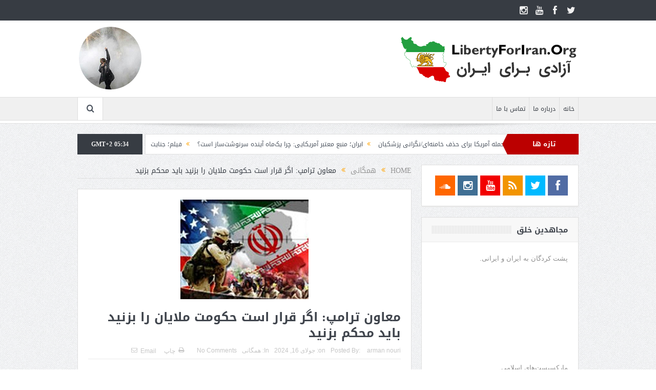

--- FILE ---
content_type: text/html; charset=UTF-8
request_url: https://libertyforiran.org/%D9%85%D8%B9%D8%A7%D9%88%D9%86-%D8%AA%D8%B1%D8%A7%D9%85%D9%BE-%D8%A7%DA%AF%D8%B1-%D9%82%D8%B1%D8%A7%D8%B1-%D8%A7%D8%B3%D8%AA-%D8%AD%DA%A9%D9%88%D9%85%D8%AA-%D9%85%D9%84%D8%A7%DB%8C%D8%A7%D9%86-%D8%B1/
body_size: 15767
content:
<!DOCTYPE html>
<!--[if lt IE 7]>      <html class="no-js lt-ie9 lt-ie8 lt-ie7" dir="rtl" lang="fa-IR"> <![endif]-->
<!--[if IE 7]>         <html class="no-js lt-ie9 lt-ie8" dir="rtl" lang="fa-IR"> <![endif]-->
<!--[if IE 8]>         <html class="no-js lt-ie9" dir="rtl" lang="fa-IR"> <![endif]-->
<!--[if gt IE 8]><!--> <html class="no-js" dir="rtl" lang="fa-IR"> <!--<![endif]-->
    <head>
	<meta charset="UTF-8" />
        <meta http-equiv="X-UA-Compatible" content="IE=edge,chrome=1">
	<title>معاون ترامپ: اگر قرار است حکومت ملایان را بزنید باید محکم بزنید | آزادی برای ایران</title>
	<link rel="profile" href="http://gmpg.org/xfn/11">
	<link rel="pingback" href="https://libertyforiran.org/xmlrpc.php">
<meta property="og:image" content="https://libertyforiran.org/wp-content/uploads/2024/07/iran-us-1.jpg"/>
    <meta property="og:image:width" content="1024" />
    <meta property="og:image:height" content="1024" />

<meta property="og:title" content="معاون ترامپ: اگر قرار است حکومت ملایان را بزنید باید محکم بزنید"/>
<meta property="og:type" content="article"/>
<meta property="og:description" content="سناتورجی‌دی ونس پس از این‌که به‌عنوان معاون ترامپ معرقی شد، در مصاحبه با فاکس نیوز با تحسین تصمیم او برای به هلاکت رساندن قاسم سلیمانی گفت: اگر قرار است رژیم ایران را بزنید باید محکم بزنید. وی گفت: بس"/>
<meta property="og:url" content="https://libertyforiran.org/%d9%85%d8%b9%d8%a7%d9%88%d9%86-%d8%aa%d8%b1%d8%a7%d9%85%d9%be-%d8%a7%da%af%d8%b1-%d9%82%d8%b1%d8%a7%d8%b1-%d8%a7%d8%b3%d8%aa-%d8%ad%da%a9%d9%88%d9%85%d8%aa-%d9%85%d9%84%d8%a7%db%8c%d8%a7%d9%86-%d8%b1/"/>
<meta property="og:site_name" content="آزادی برای ایران"/>

<meta name="viewport" content="width=device-width, initial-scale=1, maximum-scale=1">
<link rel="shortcut icon" href="" />
<link rel="apple-touch-icon" href="https://libertyforiran.org/wp-content/themes/goodnews5/apple-touch-icon-precomposed.png" />

<link rel="pingback" href="https://libertyforiran.org/xmlrpc.php" />
        <!--[if lt IE 9]>
	<script src="https://libertyforiran.org/wp-content/themes/goodnews5/framework/helpers/js/html5.js"></script>
	<script src="https://libertyforiran.org/wp-content/themes/goodnews5/framework/helpers/js/IE9.js"></script>
	<![endif]-->
	<meta name='robots' content='max-image-preview:large' />
<link rel='dns-prefetch' href='//fonts.googleapis.com' />
<link rel='dns-prefetch' href='//s.w.org' />
<link rel="alternate" type="application/rss+xml" title="آزادی برای ایران &raquo; خوراک" href="https://libertyforiran.org/feed/" />
<link rel="alternate" type="application/rss+xml" title="آزادی برای ایران &raquo; خوراک دیدگاه‌ها" href="https://libertyforiran.org/comments/feed/" />
<link rel="alternate" type="application/rss+xml" title="آزادی برای ایران &raquo; معاون ترامپ: اگر قرار است حکومت ملایان را بزنید باید محکم بزنید خوراک دیدگاه‌ها" href="https://libertyforiran.org/%d9%85%d8%b9%d8%a7%d9%88%d9%86-%d8%aa%d8%b1%d8%a7%d9%85%d9%be-%d8%a7%da%af%d8%b1-%d9%82%d8%b1%d8%a7%d8%b1-%d8%a7%d8%b3%d8%aa-%d8%ad%da%a9%d9%88%d9%85%d8%aa-%d9%85%d9%84%d8%a7%db%8c%d8%a7%d9%86-%d8%b1/feed/" />
		<script type="text/javascript">
			window._wpemojiSettings = {"baseUrl":"https:\/\/s.w.org\/images\/core\/emoji\/13.0.1\/72x72\/","ext":".png","svgUrl":"https:\/\/s.w.org\/images\/core\/emoji\/13.0.1\/svg\/","svgExt":".svg","source":{"concatemoji":"https:\/\/libertyforiran.org\/wp-includes\/js\/wp-emoji-release.min.js?ver=5.7.14"}};
			!function(e,a,t){var n,r,o,i=a.createElement("canvas"),p=i.getContext&&i.getContext("2d");function s(e,t){var a=String.fromCharCode;p.clearRect(0,0,i.width,i.height),p.fillText(a.apply(this,e),0,0);e=i.toDataURL();return p.clearRect(0,0,i.width,i.height),p.fillText(a.apply(this,t),0,0),e===i.toDataURL()}function c(e){var t=a.createElement("script");t.src=e,t.defer=t.type="text/javascript",a.getElementsByTagName("head")[0].appendChild(t)}for(o=Array("flag","emoji"),t.supports={everything:!0,everythingExceptFlag:!0},r=0;r<o.length;r++)t.supports[o[r]]=function(e){if(!p||!p.fillText)return!1;switch(p.textBaseline="top",p.font="600 32px Arial",e){case"flag":return s([127987,65039,8205,9895,65039],[127987,65039,8203,9895,65039])?!1:!s([55356,56826,55356,56819],[55356,56826,8203,55356,56819])&&!s([55356,57332,56128,56423,56128,56418,56128,56421,56128,56430,56128,56423,56128,56447],[55356,57332,8203,56128,56423,8203,56128,56418,8203,56128,56421,8203,56128,56430,8203,56128,56423,8203,56128,56447]);case"emoji":return!s([55357,56424,8205,55356,57212],[55357,56424,8203,55356,57212])}return!1}(o[r]),t.supports.everything=t.supports.everything&&t.supports[o[r]],"flag"!==o[r]&&(t.supports.everythingExceptFlag=t.supports.everythingExceptFlag&&t.supports[o[r]]);t.supports.everythingExceptFlag=t.supports.everythingExceptFlag&&!t.supports.flag,t.DOMReady=!1,t.readyCallback=function(){t.DOMReady=!0},t.supports.everything||(n=function(){t.readyCallback()},a.addEventListener?(a.addEventListener("DOMContentLoaded",n,!1),e.addEventListener("load",n,!1)):(e.attachEvent("onload",n),a.attachEvent("onreadystatechange",function(){"complete"===a.readyState&&t.readyCallback()})),(n=t.source||{}).concatemoji?c(n.concatemoji):n.wpemoji&&n.twemoji&&(c(n.twemoji),c(n.wpemoji)))}(window,document,window._wpemojiSettings);
		</script>
		<style type="text/css">
img.wp-smiley,
img.emoji {
	display: inline !important;
	border: none !important;
	box-shadow: none !important;
	height: 1em !important;
	width: 1em !important;
	margin: 0 .07em !important;
	vertical-align: -0.1em !important;
	background: none !important;
	padding: 0 !important;
}
</style>
	<link rel='stylesheet' id='validate-engine-css-css'  href='https://libertyforiran.org/wp-content/plugins/wysija-newsletters/css/validationEngine.jquery.css?ver=2.14' type='text/css' media='all' />
<link rel='stylesheet' id='wp-block-library-rtl-css'  href='https://libertyforiran.org/wp-includes/css/dist/block-library/style-rtl.min.css?ver=5.7.14' type='text/css' media='all' />
<link rel='stylesheet' id='layerslider-css'  href='https://libertyforiran.org/wp-content/plugins/LayerSlider/static/css/layerslider.css?ver=5.6.8' type='text/css' media='all' />
<link rel='stylesheet' id='ls-google-fonts-css'  href='https://fonts.googleapis.com/css?family=Lato:100,300,regular,700,900%7COpen+Sans:300%7CIndie+Flower:regular%7COswald:300,regular,700&#038;subset=latin%2Clatin-ext' type='text/css' media='all' />
<link rel='stylesheet' id='bbp-default-rtl-css'  href='https://libertyforiran.org/wp-content/plugins/bbpress/templates/default/css/bbpress-rtl.min.css?ver=2.6.6' type='text/css' media='all' />
<link rel='stylesheet' id='contact-form-7-css'  href='https://libertyforiran.org/wp-content/plugins/contact-form-7/includes/css/styles.css?ver=5.4.1' type='text/css' media='all' />
<link rel='stylesheet' id='contact-form-7-rtl-css'  href='https://libertyforiran.org/wp-content/plugins/contact-form-7/includes/css/styles-rtl.css?ver=5.4.1' type='text/css' media='all' />
<link rel='stylesheet' id='plugins-css'  href='https://libertyforiran.org/wp-content/themes/goodnews5/css/plugins.css?ver=5.11.1' type='text/css' media='all' />
<link rel='stylesheet' id='main-css'  href='https://libertyforiran.org/wp-content/themes/goodnews5/css/main.css?ver=5.11.1' type='text/css' media='all' />
<link rel='stylesheet' id='responsive-css'  href='https://libertyforiran.org/wp-content/themes/goodnews5/css/media.css?ver=5.11.1' type='text/css' media='all' />
<link rel='stylesheet' id='style-css'  href='https://libertyforiran.org/wp-content/themes/goodnews5/style.css?ver=5.7.14' type='text/css' media='all' />
<script type='text/javascript' src='https://libertyforiran.org/wp-content/plugins/LayerSlider/static/js/greensock.js?ver=1.11.8' id='greensock-js'></script>
<script type='text/javascript' src='https://libertyforiran.org/wp-includes/js/jquery/jquery.min.js?ver=3.5.1' id='jquery-core-js'></script>
<script type='text/javascript' src='https://libertyforiran.org/wp-includes/js/jquery/jquery-migrate.min.js?ver=3.3.2' id='jquery-migrate-js'></script>
<script type='text/javascript' id='layerslider-js-extra'>
/* <![CDATA[ */
var LS_Meta = {"v":"5.6.8"};
/* ]]> */
</script>
<script type='text/javascript' src='https://libertyforiran.org/wp-content/plugins/LayerSlider/static/js/layerslider.kreaturamedia.jquery.js?ver=5.6.8' id='layerslider-js'></script>
<script type='text/javascript' src='https://libertyforiran.org/wp-content/plugins/LayerSlider/static/js/layerslider.transitions.js?ver=5.6.8' id='layerslider-transitions-js'></script>
<meta name="generator" content="Powered by LayerSlider 5.6.8 - Multi-Purpose, Responsive, Parallax, Mobile-Friendly Slider Plugin for WordPress." />
<!-- LayerSlider updates and docs at: https://kreaturamedia.com/layerslider-responsive-wordpress-slider-plugin/ -->
<link rel="https://api.w.org/" href="https://libertyforiran.org/wp-json/" /><link rel="alternate" type="application/json" href="https://libertyforiran.org/wp-json/wp/v2/posts/57492" /><link rel="EditURI" type="application/rsd+xml" title="RSD" href="https://libertyforiran.org/xmlrpc.php?rsd" />
<link rel="wlwmanifest" type="application/wlwmanifest+xml" href="https://libertyforiran.org/wp-includes/wlwmanifest.xml" /> 
<link rel="stylesheet" href="https://libertyforiran.org/wp-content/themes/goodnews5/rtl.css" type="text/css" media="screen" /><meta name="generator" content="WordPress 5.7.14" />
<link rel='shortlink' href='https://libertyforiran.org/?p=57492' />
<link rel="alternate" type="application/json+oembed" href="https://libertyforiran.org/wp-json/oembed/1.0/embed?url=https%3A%2F%2Flibertyforiran.org%2F%25d9%2585%25d8%25b9%25d8%25a7%25d9%2588%25d9%2586-%25d8%25aa%25d8%25b1%25d8%25a7%25d9%2585%25d9%25be-%25d8%25a7%25da%25af%25d8%25b1-%25d9%2582%25d8%25b1%25d8%25a7%25d8%25b1-%25d8%25a7%25d8%25b3%25d8%25aa-%25d8%25ad%25da%25a9%25d9%2588%25d9%2585%25d8%25aa-%25d9%2585%25d9%2584%25d8%25a7%25db%258c%25d8%25a7%25d9%2586-%25d8%25b1%2F" />
<link rel="alternate" type="text/xml+oembed" href="https://libertyforiran.org/wp-json/oembed/1.0/embed?url=https%3A%2F%2Flibertyforiran.org%2F%25d9%2585%25d8%25b9%25d8%25a7%25d9%2588%25d9%2586-%25d8%25aa%25d8%25b1%25d8%25a7%25d9%2585%25d9%25be-%25d8%25a7%25da%25af%25d8%25b1-%25d9%2582%25d8%25b1%25d8%25a7%25d8%25b1-%25d8%25a7%25d8%25b3%25d8%25aa-%25d8%25ad%25da%25a9%25d9%2588%25d9%2585%25d8%25aa-%25d9%2585%25d9%2584%25d8%25a7%25db%258c%25d8%25a7%25d9%2586-%25d8%25b1%2F&#038;format=xml" />
<meta http-equiv="Content-type" content="text/html; charset=utf-8" /><link rel='canonical' href='https://libertyforiran.org/%d9%85%d8%b9%d8%a7%d9%88%d9%86-%d8%aa%d8%b1%d8%a7%d9%85%d9%be-%d8%a7%da%af%d8%b1-%d9%82%d8%b1%d8%a7%d8%b1-%d8%a7%d8%b3%d8%aa-%d8%ad%da%a9%d9%88%d9%85%d8%aa-%d9%85%d9%84%d8%a7%db%8c%d8%a7%d9%86-%d8%b1/' />
<meta name="generator" content="Powered by WPBakery Page Builder - drag and drop page builder for WordPress."/>
<!--[if lte IE 9]><link rel="stylesheet" type="text/css" href="https://libertyforiran.org/wp-content/plugins/js_composer/assets/css/vc_lte_ie9.min.css" media="screen"><![endif]--><link rel="icon" href="https://libertyforiran.org/wp-content/uploads/2016/11/Logomakr_19pZRv-150x150.png" sizes="32x32" />
<link rel="icon" href="https://libertyforiran.org/wp-content/uploads/2016/11/Logomakr_19pZRv.png" sizes="192x192" />
<link rel="apple-touch-icon" href="https://libertyforiran.org/wp-content/uploads/2016/11/Logomakr_19pZRv.png" />
<meta name="msapplication-TileImage" content="https://libertyforiran.org/wp-content/uploads/2016/11/Logomakr_19pZRv.png" />
<style type="text/css" title="dynamic-css" class="options-output">body{color:#8e8e8e;}</style><style type="text/css">
    
.header > .inner, .header .logo {
line-height: 149px;
height: 149px;
}
/* Category background */
</style>
<noscript><style type="text/css"> .wpb_animate_when_almost_visible { opacity: 1; }</style></noscript>    </head>
    <body class="rtl post-template-default single single-post postid-57492 single-format-standard right-sidebar singular fade-imgs-in-appear navigation_highlight_ancestor time_in_twelve_format wpb-js-composer js-comp-ver-5.4.5 vc_responsive" itemscope="itemscope" itemtype="http://schema.org/WebPage">
    
        <!--[if lt IE 7]>
            <p class="browsehappy">You are using an <strong>outdated</strong> browser. Please <a href="http://browsehappy.com/">upgrade your browser</a> to improve your experience.</p>
        <![endif]-->
        <div class="boxed-wrap clearfix">
	    <div id="header-wrapper">
                         <div class="topbar">
  <div class="inner">
            <div class="top-left-content">
                 
                         </div> <!--tb left-->
        <div class="top-right-content">
            		    <ul class="mom-social-icons">
                    <li class="twitter"><a target="_blank" class="vector_icon" href="https://twitter.com/libertyforiran1"><i class="fa-icon-twitter"></i></a></li>
        
                <li class="facebook"><a target="_blank" class="vector_icon" href="https://www.facebook.com/Supporters-of-Freedom-Movement-in-Iran-968583256643052/"><i class="fa-icon-facebook "></i></a></li>        
        
        
        
                        <li class="youtube"><a target="_blank" class="vector_icon" href="https://www.youtube.com/channel/UCfw4_Ik8mDXJp5-rQryj89w?view_as=subscriber"><i class="fa-icon-youtube"></i></a></li>
        
                        <li class="instagram"><a target="_blank" class="vector_icon" href="https://www.instagram.com/libertyforiran"><i class="fa-icon-instagram"></i></a></li>
        
        
        

        

        
                        	
	    </ul>
                    </div> <!--tb right-->
</div>
 </div> <!--topbar-->
             <header class="header " itemscope="itemscope" itemtype="http://schema.org/WPHeader" role="banner">
                <div class="inner">
						                    <div class="logo">
					                    <a href="https://libertyforiran.org">
		                                                    <img src="https://libertyforiran.org/wp-content/uploads/2018/03/L4I_Logo_2-min.png" alt="آزادی برای ایران" width="350" height="90" />
                                                                    <img class="mom_retina_logo" src="https://libertyforiran.org/wp-content/uploads/2018/03/L4I_Logo_2-min.png" width="350" height="90" alt="آزادی برای ایران" />
                        		                    </a>

					
                    </div>
                    <div class="header-right header-right_custom-content" style="margin-top:10px"><img src="http://libertyforiran.org/wp-content/uploads/2018/03/image-ar-1p.png" /></div>
                <div class="clear"></div>
                </div>
            </header>
	    	    </div> <!--header wrap-->
                                    <nav id="navigation" itemtype="http://schema.org/SiteNavigationElement" itemscope="itemscope" role="navigation" class="dd-effect-slide ">
                <div class="navigation-inner">
                <div class="inner">
                                                                <ul id="menu-main-menu" class="main-menu mom_visibility_desktop"><li id="menu-item-3331" class="menu-item menu-item-type-custom menu-item-object-custom menu-item-home mom_default_menu_item menu-item-depth-0"><a href="http://libertyforiran.org">خانه</a></li>
<li id="menu-item-3332" class="menu-item menu-item-type-post_type menu-item-object-page mom_default_menu_item menu-item-depth-0"><a href="https://libertyforiran.org/about/">درباره ما</a></li>
<li id="menu-item-3333" class="menu-item menu-item-type-post_type menu-item-object-page mom_default_menu_item menu-item-depth-0"><a href="https://libertyforiran.org/contact/">تماس با ما</a></li>
</ul>                                                                <div class="device-menu-wrap mom_visibility_device">
                        <div id="menu-holder" class="device-menu-holder">
                            <i class="fa-icon-align-justify mh-icon"></i> <span class="the_menu_holder_area"><i class="dmh-icon"></i>Menu</span><i class="mh-caret"></i>
                        </div>
                        <ul id="menu-main-menu-1" class="device-menu mom_visibility_device"><li id="menu-item-3331" class="menu-item menu-item-type-custom menu-item-object-custom menu-item-home mom_default_menu_item menu-item-depth-0"><a href="http://libertyforiran.org">خانه</a></li>
<li id="menu-item-3332" class="menu-item menu-item-type-post_type menu-item-object-page mom_default_menu_item menu-item-depth-0"><a href="https://libertyforiran.org/about/">درباره ما</a></li>
<li id="menu-item-3333" class="menu-item menu-item-type-post_type menu-item-object-page mom_default_menu_item menu-item-depth-0"><a href="https://libertyforiran.org/contact/">تماس با ما</a></li>
</ul>                        </div>
                                            		    <div class="nav-buttons">
                                        		                        <span class="nav-button nav-search">
                        <i class="fa-icon-search"></i>
                    </span>
                    <div class="nb-inner-wrap search-wrap border-box">
                        <div class="nb-inner sw-inner">
                        <div class="search-form mom-search-form">
                            <form method="get" action="https://libertyforiran.org">
                                <input class="sf" type="text" placeholder="Search ..." autocomplete="off" name="s">
                                <button class="button" type="submit"><i class="fa-icon-search"></i></button>
                            </form>
                            <span class="sf-loading"><img src="https://libertyforiran.org/wp-content/themes/goodnews5/images/ajax-search-nav.gif" alt="loading..." width="16" height="16"></span>
                        </div>
                    <div class="ajax_search_results">
                    </div> <!--ajax search results-->
                    </div> <!--sw inner-->
                    </div> <!--search wrap-->
                    
        		    </div> <!--nav-buttons-->

                </div>
                </div> <!--nav inner-->
            </nav> <!--Navigation-->
            	    <div class="boxed-content-wrapper clearfix">
                        <div class="nav-shaddow"></div>
                         <div style="margin-top:-17px; margin-bottom:20px;"></div>
            
            <div class="inner">
                        
        <div class="breaking-news">
    <div class="the_ticker" >
    <div class="bn-title"><span>تازه ها</span></div>
    <div class="news-ticker " data-timeout="5000">
        <ul>
            <li><i class="fa-icon-double-angle-left"></i><a href="https://libertyforiran.org/%d9%81%db%8c%d9%84%d9%85%d8%9b-%d8%aa%d8%b9%db%8c%db%8c%d9%86-%d8%b2%d9%85%d8%a7%d9%86-%d8%a7%d8%ad%d8%aa%d9%85%d8%a7%d9%84%db%8c-%d8%ad%d9%85%d9%84%d9%87-%d8%a2%d9%85%d8%b1%db%8c%da%a9%d8%a7-%d8%a8/">فیلم؛ تعیین زمان احتمالی حمله آمریکا برای حذف خامنه‌ای/نگرانی پزشکیان</a></li>
            <li><i class="fa-icon-double-angle-left"></i><a href="https://libertyforiran.org/%d8%a7%db%8c%d8%b1%d8%a7%d9%86%d8%9b-%d9%85%d9%86%d8%a8%d8%b9-%d9%85%d8%b9%d8%aa%d8%a8%d8%b1-%d8%a2%d9%85%d8%b1%db%8c%da%a9%d8%a7%db%8c%db%8c-%da%86%d8%b1%d8%a7-%db%8c%da%a9%e2%80%8c%d9%85%d8%a7/">ایران؛ منبع معتبر آمریکایی: چرا یک‌ماه آینده سرنوشت‌ساز است؟</a></li>
            <li><i class="fa-icon-double-angle-left"></i><a href="https://libertyforiran.org/%d9%81%db%8c%d9%84%d9%85%d8%9b-%d8%ac%d9%86%d8%a7%db%8c%d8%aa-%d9%87%d9%88%d9%84%d9%86%d8%a7%da%a9%d8%9b-%da%a9%d9%85-%da%a9%d9%85-%d8%af%d8%a7%d8%b1%db%8c%d9%85-%d8%a8%d9%87-%d8%b1%d9%82%d9%85-%db%b2/">فیلم؛ جنایت هولناک؛ کم کم داریم به رقم ۲۰ هزار کشته نزدیک می‌شویم</a></li>
            <li><i class="fa-icon-double-angle-left"></i><a href="https://libertyforiran.org/%d9%86%d8%b4%d8%b1%db%8c%d8%a7%d8%aa-%d9%85%d9%87%d9%85-%d8%a8%db%8c%d9%86%e2%80%8c%d8%a7%d9%84%d9%85%d9%84%d9%84%db%8c-%d8%a7%d8%aa%d9%81%d8%a7%d9%82%db%8c-%d9%85%d9%87%d9%85-%d8%af%d8%b1-%d8%ad/">نشریات مهم بین‌المللی: اتفاقی مهم در حال شکل‌گیری در ایران است</a></li>
            <li><i class="fa-icon-double-angle-left"></i><a href="https://libertyforiran.org/%d8%b1%d9%88%d8%a7%db%8c%d8%aa%e2%80%8c-%d8%ac%d8%a7%d9%86%e2%80%8c%d8%a8%d8%a7%d8%ae%d8%aa%da%af%d8%a7%d9%86-%d9%85%db%8c%d9%87%d9%86%d8%9b-%d9%85%d8%b9%d8%aa%d8%b1%d8%b6%db%8c-%da%a9%d9%87-%d9%85/">روایت‌ جان‌باختگان میهن؛ معترضی که می‌دانست در راه آزادی ایران جان می‌بازد</a></li>
            <li><i class="fa-icon-double-angle-left"></i><a href="https://libertyforiran.org/%d8%ad%d9%85%d9%84%d9%87-%d9%87%d8%aa%d8%a7%da%a9%d8%a7%d9%86%d9%87-%d8%af%d8%a7%d8%af%d8%b3%d8%aa%d8%a7%d9%86-%d8%ae%d8%a7%d9%85%d9%86%d9%87%e2%80%8c%d8%a7%db%8c-%d8%a8%d9%87-%d8%aa%d8%b1%d8%a7%d9%85/">حمله هتاکانه دادستان خامنه‌ای به ترامپ؛ درخواست غیرمعمول در باره سپاه</a></li>
            <li><i class="fa-icon-double-angle-left"></i><a href="https://libertyforiran.org/%d8%af%d9%84%d9%87%d8%b1%d9%87-%d8%ac%d9%87%d8%a7%d9%86%db%8c%d8%a7%d9%86-%d9%86%d8%b3%d8%a8%d8%aa-%d8%a8%d9%87-%d8%b3%d8%b1%d9%86%d9%88%d8%b4%d8%aa-%d8%a7%db%8c%d8%b1%d8%a7%d9%86-%d8%aa%d8%a7-%da%a9/">دلهره جهانیان نسبت به سرنوشت ایران تا کنون تا بدین اندازه حیاتی نبوده است</a></li>
            <li><i class="fa-icon-double-angle-left"></i><a href="https://libertyforiran.org/%d9%87%d8%b4%d8%af%d8%a7%d8%b1-%d8%aa%d8%a7%d8%b2%d9%87-%d8%a2%d9%85%d8%b1%db%8c%da%a9%d8%a7%d8%9b-%d8%ad%db%8c%d9%88%d8%a7%d9%86%db%8c-%d8%b2%d8%ae%d9%85%db%8c-%da%a9%d9%87-%d8%a8%d9%87-%d8%aa%d9%84/">هشدار تازه آمریکا؛ حیوانی زخمی که به تله افتاده و می‌تواند خطرساز باشد+فیلم</a></li>
            <li><i class="fa-icon-double-angle-left"></i><a href="https://libertyforiran.org/%d8%a7%d8%af%d8%b9%d8%a7%db%8c-%d9%82%d8%a7%d8%aa%d9%84%db%8c-%da%a9%d9%87-%d8%a8%d8%b2%d9%88%d8%af%db%8c-%d8%b5%d8%af%d8%a7%db%8c%d8%b4-%d8%ae%d9%81%d9%87-%d8%ae%d9%88%d8%a7%d9%87%d8%af-%d8%b4%d8%af/">ادعای قاتلی که بزودی صدایش خفه خواهد شد در کنار اعتراف پاسدارانش</a></li>
            <li><i class="fa-icon-double-angle-left"></i><a href="https://libertyforiran.org/%d9%81%db%8c%d9%84%d9%85%d8%9b-%d8%b4%d8%b4-%d8%ae%d9%88%d8%a7%d8%b3%d8%aa%d9%87-%d8%b4%d8%a7%d9%87%d8%b2%d8%a7%d8%af%d9%87-%d8%b1%d8%b6%d8%a7-%d9%be%d9%87%d9%84%d9%88%db%8c-%d8%a7%d8%b2-%d9%be%d8%b1/">فیلم؛ شش خواسته شاهزاده رضا پهلوی از پرزیدنت ترامپ برای حمایت از مردم</a></li>
        </ul>
    </div> <!--news ticker-->
    </div>
        <span class="current_time">    GMT+2 05:34      </span>
        </div> <!--breaking news-->
            </div>

    <div class="inner">
        
                            <div class="main_container">
           <div class="main-col">
                                <div class="category-title">
                        <div class="mom_breadcrumb breadcrumb breadcrumbs"><div class="breadcrumbs-plus">
<span itemscope><a itemprop="url" href="https://libertyforiran.org/" class="home"><span itemprop="title">Home</span></a></span> <span class='separator'><i class="sep fa-icon-double-angle-left"></i></span> <span itemscope><a itemprop="url" href="https://libertyforiran.org/category/public/" title="همگانی"><span itemprop="title">همگانی</span></a></span> <span class='separator'><i class="sep fa-icon-double-angle-left"></i></span> <span itemprop="name">معاون ترامپ: اگر قرار است حکومت ملایان را بزنید باید محکم بزنید</span></div></div>                </div>
                                        <div class="base-box blog-post p-single bp-horizontal-share post-57492 post type-post status-publish format-standard has-post-thumbnail category-public tag-48">
<div itemprop="image" itemscope itemtype="https://schema.org/ImageObject">
    <meta itemprop="url" content="https://libertyforiran.org/wp-content/uploads/2024/07/iran-us-1.jpg">
    <meta itemprop="width" content="300">
    <meta itemprop="height" content="300">
  </div>
  <div itemprop="publisher" itemscope itemtype="https://schema.org/Organization">
    <div itemprop="logo" itemscope itemtype="https://schema.org/ImageObject">
      <meta itemprop="url" content="https://libertyforiran.org/wp-content/uploads/2018/03/L4I_Logo_2-min.png">
      <meta itemprop="width" content="350">
      <meta itemprop="height" content="90">
    </div>
        <meta itemprop="name" content="آزادی برای ایران">
  </div>
  <meta itemprop="datePublished" content="2024-07-16T15:42:14+00:00"/>
  <meta itemprop="dateModified" content="2024-07-16T20:39:26+00:00"/>

                                   														<div class="feature-img">
								<img src="https://libertyforiran.org/wp-content/uploads/2024/07/iran-us-1.jpg" alt="معاون ترامپ: اگر قرار است حکومت ملایان را بزنید باید محکم بزنید">
							</div>
							                                   <h1 class="post-tile entry-title" itemprop="headline">معاون ترامپ: اگر قرار است حکومت ملایان را بزنید باید محکم بزنید</h1>
<div class="mom-post-meta single-post-meta"><span class="author vcard">Posted By: <span class="fn" itemprop="name"><a href="https://libertyforiran.org/author/anouri/">arman nouri</a></span></span><span>on: <time datetime="2024-07-16T15:42:14+00:00" class="updated">جولای 16, 2024</time></span><span>In: <a href="https://libertyforiran.org/category/public/" title="View all posts in همگانی">همگانی</a></span><span><a href="https://libertyforiran.org/%d9%85%d8%b9%d8%a7%d9%88%d9%86-%d8%aa%d8%b1%d8%a7%d9%85%d9%be-%d8%a7%da%af%d8%b1-%d9%82%d8%b1%d8%a7%d8%b1-%d8%a7%d8%b3%d8%aa-%d8%ad%da%a9%d9%88%d9%85%d8%aa-%d9%85%d9%84%d8%a7%db%8c%d8%a7%d9%86-%d8%b1/#respond">No Comments</a></span><div class="post-tools"><a href="javascript:window.print()" rel="nofollow" class="print"><i class="fa-icon-print"> </i>چاپ</a><a href="mailto:?subject=معاون ترامپ: اگر قرار است حکومت ملایان را بزنید باید محکم بزنید&body=معاون ترامپ: اگر قرار است حکومت ملایان را بزنید باید محکم بزنید https://libertyforiran.org/%d9%85%d8%b9%d8%a7%d9%88%d9%86-%d8%aa%d8%b1%d8%a7%d9%85%d9%be-%d8%a7%da%af%d8%b1-%d9%82%d8%b1%d8%a7%d8%b1-%d8%a7%d8%b3%d8%aa-%d8%ad%da%a9%d9%88%d9%85%d8%aa-%d9%85%d9%84%d8%a7%db%8c%d8%a7%d9%86-%d8%b1/" rel="nofollow" class="email"><i class="fa-icon-envelope"> </i>Email</a></div></div><div class="entry-content">
            <p><img src="https://libertyforiran.org/wp-content/uploads/2024/07/iran-us.jpg" border="0" align="left" hspace="10" vspace="5" /></p>
<p>سناتورجی‌دی ونس پس از این‌که به‌عنوان معاون ترامپ معرقی شد، در مصاحبه با فاکس نیوز با تحسین تصمیم او برای به هلاکت رساندن قاسم سلیمانی گفت: اگر قرار است رژیم ایران را بزنید باید محکم بزنید.</p>
<p>وی گفت: بسیاری از مردم می‌دانند که ما باید کاری با رژیم ایران انجام دهیم. اما نه این بمباران های کوچک ضعیف. اگر می‌خواهید به رژیم ایران ضربه بزنید، به آنها ضربه محکم بزنید. این کاری بود که پرزیدنت ترامپ هنگامی که تصمیم به از بین بردن سلیمانی گرفت، انجام داد. </p>
<p>معاون ترامپ افزود: اگر می‌خواهید با رژیم ایران برخورد کنید، راهش این است: اول این‌که پول نفت آنها را متوقف کنید که البته بایدن در این زمینه بد عمل کرده است.</p>
<p>ناظران می‌گویند مواضع ونس در مورد خاورمیانه هم‌سویی کاملی با مواضع کلیدی محافظه‌کاران آمریکا در این زمینه دارد و انتخاب او در صورت پیروزی ترامپ در انتخابات، تاثیر قابل توجهی بر سیاست خارجی آمریکا در قبال رژیم ایران خواهد گذاشت.</p>
<p>https://www.iranpressnews.com/source/images/01/iran-us.jpg&#013;<br />
&#013;<br />
<img loading="lazy" src="https://libertyforiran.org/wp-content/uploads/2024/07/iran-us-1.jpg" width="250" height="194"></p>
      

            <div class="post-tags">
            <span class="pt-title">Tags: </span> <a href="https://libertyforiran.org/tag/%d8%b3%db%8c%d8%a7%d8%b3%d8%aa/" rel="tag">سیاست</a>        </div> <!-- post tags -->
    
       <div class="mom-social-share ss-horizontal border-box php-share" data-id="57492">
                    <div class="ss-icon facebook">
                <a href="#" onclick="window.open('http://www.facebook.com/sharer/sharer.php?u=https://libertyforiran.org/%d9%85%d8%b9%d8%a7%d9%88%d9%86-%d8%aa%d8%b1%d8%a7%d9%85%d9%be-%d8%a7%da%af%d8%b1-%d9%82%d8%b1%d8%a7%d8%b1-%d8%a7%d8%b3%d8%aa-%d8%ad%da%a9%d9%88%d9%85%d8%aa-%d9%85%d9%84%d8%a7%db%8c%d8%a7%d9%86-%d8%b1/', 'Share This', 'menubar=no,toolbar=no,resizable=no,scrollbars=no, width=600,height=455');"><span class="icon"><i class="fa-icon-facebook"></i>Share</span></a>
                <span class="count">0</span>
            </div> <!--icon-->
        
                    <div class="ss-icon twitter">
                <a href="http://twitter.com/share?text=معاون ترامپ: اگر قرار است حکومت ملایان را بزنید باید محکم بزنید&url=https://libertyforiran.org/%d9%85%d8%b9%d8%a7%d9%88%d9%86-%d8%aa%d8%b1%d8%a7%d9%85%d9%be-%d8%a7%da%af%d8%b1-%d9%82%d8%b1%d8%a7%d8%b1-%d8%a7%d8%b3%d8%aa-%d8%ad%da%a9%d9%88%d9%85%d8%aa-%d9%85%d9%84%d8%a7%db%8c%d8%a7%d9%86-%d8%b1/" onclick="window.open(this.href, 'Post this on twitter', 'menubar=no,toolbar=no,resizable=no,scrollbars=no,width=600,height=455');"><span class="icon"><i class="fa-icon-twitter"></i>Tweet</span></a>
            </div> <!--icon-->
                                    <div class="ss-icon linkedin">
                <a href="#"
onclick="javascript:window.open('http://www.linkedin.com/shareArticle?mini=true&url=https://libertyforiran.org/%d9%85%d8%b9%d8%a7%d9%88%d9%86-%d8%aa%d8%b1%d8%a7%d9%85%d9%be-%d8%a7%da%af%d8%b1-%d9%82%d8%b1%d8%a7%d8%b1-%d8%a7%d8%b3%d8%aa-%d8%ad%da%a9%d9%88%d9%85%d8%aa-%d9%85%d9%84%d8%a7%db%8c%d8%a7%d9%86-%d8%b1/&title=معاون ترامپ: اگر قرار است حکومت ملایان را بزنید باید محکم بزنید&source=https%3A%2F%2Flibertyforiran.org', '', 'menubar=no,toolbar=no,resizable=no,scrollbars=no,height=455,width=600');return false;"><span class="icon"><i class="fa-icon-linkedin"></i>Share</span></a>
                <!-- <span class="count"></span> -->
            </div> <!--icon-->
                            <div class="ss-icon pinterest">
                <a href="http://pinterest.com/pin/create/bookmarklet/?media=https://libertyforiran.org/wp-content/uploads/2024/07/iran-us-1.jpg&amp;
url=https://libertyforiran.org/%d9%85%d8%b9%d8%a7%d9%88%d9%86-%d8%aa%d8%b1%d8%a7%d9%85%d9%be-%d8%a7%da%af%d8%b1-%d9%82%d8%b1%d8%a7%d8%b1-%d8%a7%d8%b3%d8%aa-%d8%ad%da%a9%d9%88%d9%85%d8%aa-%d9%85%d9%84%d8%a7%db%8c%d8%a7%d9%86-%d8%b1/&amp;
is_video=false&amp;description=معاون ترامپ: اگر قرار است حکومت ملایان را بزنید باید محکم بزنید"
onclick="javascript:window.open(this.href, '_blank', 'menubar=no,toolbar=no,resizable=no,scrollbars=no,height=455,width=600');return false;"><span class="icon"><i class="fa-icon-pinterest"></i>Share</span></a>
                <!-- <span class="count"></span> -->
            </div> <!--icon-->
                            <div class="clear"></div>
        </div> <!--social share-->

</div> <!-- entry content -->
</div> <!-- base box -->

            <div class="np-posts">
                <ul>
			                    <li class="np-post prev border-box">
						<div class="post-img">
                            <a href="https://libertyforiran.org/%da%af%d8%b2%d8%a7%d8%b1%d8%b4-%d8%ae%d9%88%d8%a7%d9%86%d8%af%d9%86%db%8c-%d8%aa%d8%a7%db%8c%d9%85-%d8%af%d8%b1%d8%a8%d8%a7%d8%b1%d9%87-%d9%82%d8%af%d8%b1%d8%aa-%d8%b9%da%a9%d8%a7%d8%b3%db%8c-%d8%ae/"><img src="https://libertyforiran.org/wp-content/uploads/2024/07/trump20pensilvania-3-90x60.jpg" data-hidpi="https://libertyforiran.org/wp-content/uploads/2024/07/trump20pensilvania-3-180x120.jpg" alt="معاون ترامپ: اگر قرار است حکومت ملایان را بزنید باید محکم بزنید"></a>
                        </div>
			                        <div class="details has-feature-image">
                            <a href="https://libertyforiran.org/%da%af%d8%b2%d8%a7%d8%b1%d8%b4-%d8%ae%d9%88%d8%a7%d9%86%d8%af%d9%86%db%8c-%d8%aa%d8%a7%db%8c%d9%85-%d8%af%d8%b1%d8%a8%d8%a7%d8%b1%d9%87-%d9%82%d8%af%d8%b1%d8%aa-%d8%b9%da%a9%d8%a7%d8%b3%db%8c-%d8%ae/" class="link prev"><i class="fa-icon-double-angle-right"></i>Previous</a>
                            <h3><a href="https://libertyforiran.org/%da%af%d8%b2%d8%a7%d8%b1%d8%b4-%d8%ae%d9%88%d8%a7%d9%86%d8%af%d9%86%db%8c-%d8%aa%d8%a7%db%8c%d9%85-%d8%af%d8%b1%d8%a8%d8%a7%d8%b1%d9%87-%d9%82%d8%af%d8%b1%d8%aa-%d8%b9%da%a9%d8%a7%d8%b3%db%8c-%d8%ae/">گزارش خواندنی تایم درباره قدرت عکاسی خبری درسوقصد به ترامپ</a></h3>
                        </div>
                    </li>
		    		                        <li class="np-post next border-box">
						<div class="post-img">
                            <a href="https://libertyforiran.org/%d8%b9%d8%b1%d8%a8%d8%b3%d8%aa%d8%a7%d9%86-%d9%88%d8%b1%d9%88%d8%af-%d9%87%d9%88%d8%a7%d9%be%db%8c%d9%85%d8%a7%d9%87%d8%a7%db%8c-%d8%b4%d8%b1%da%a9%d8%aa-%d8%aa%d8%b1%d9%88%d8%b1%db%8c%d8%b3%d8%aa/"><img src="https://libertyforiran.org/wp-content/uploads/2024/07/Mahan_Air20ali-1-90x60.jpg" data-hidpi="https://libertyforiran.org/wp-content/uploads/2024/07/Mahan_Air20ali-1-180x120.jpg" alt="معاون ترامپ: اگر قرار است حکومت ملایان را بزنید باید محکم بزنید"></a>
                        </div>
			                        <div class="details has-feature-image">
                            <a href="https://libertyforiran.org/%d8%b9%d8%b1%d8%a8%d8%b3%d8%aa%d8%a7%d9%86-%d9%88%d8%b1%d9%88%d8%af-%d9%87%d9%88%d8%a7%d9%be%db%8c%d9%85%d8%a7%d9%87%d8%a7%db%8c-%d8%b4%d8%b1%da%a9%d8%aa-%d8%aa%d8%b1%d9%88%d8%b1%db%8c%d8%b3%d8%aa/" class="link next"><i class="fa-icon-double-angle-left"></i>Next</a>
                            <h3><a href="https://libertyforiran.org/%d8%b9%d8%b1%d8%a8%d8%b3%d8%aa%d8%a7%d9%86-%d9%88%d8%b1%d9%88%d8%af-%d9%87%d9%88%d8%a7%d9%be%db%8c%d9%85%d8%a7%d9%87%d8%a7%db%8c-%d8%b4%d8%b1%da%a9%d8%aa-%d8%aa%d8%b1%d9%88%d8%b1%db%8c%d8%b3%d8%aa/">عربستان ورود هواپیماهای شرکت تروریستی ماهان ایر را ممنوع کرد</a></h3>
                        </div>
                    </li>
		                    </ul>
            </div> <!-- np posts -->
<h2 class="single-title">About the author</h2>
            <div class="base-box single-box about-the-author">
                <div class="author_avatar"><img alt='' src='https://secure.gravatar.com/avatar/3d8feab692a3ffae8f18be2b37675690?s=80&#038;d=mm&#038;r=g' srcset='https://secure.gravatar.com/avatar/3d8feab692a3ffae8f18be2b37675690?s=160&#038;d=mm&#038;r=g 2x' class='avatar avatar-80 photo' height='80' width='80' loading='lazy'/></div>
                <div class="author_desc">
                    <h3 calss="vcard author"><span class="fn"><a href="https://libertyforiran.org/author/anouri/">arman nouri</a></span>  </span></h3>
        <p>
			</p>
                 <div class="mom-socials-icons author-social-icons">
        <ul>
                                                                                                   <li class="rss"><a target="_blank" href="https://libertyforiran.org/author/anouri/feed/"><i class="fa-icon-rss"></i></a></li>
                                                                                                                                                                        </u>

        <div class="clear"></div>
    </div>

                </div>
	            <div class="clear"></div>

            </div>
                <h2 class="single-title">Related Articles</h2>
            <div class="base-box single-box">
                <ul class="single-related-posts">
	   	     	       <li>
			                        <h4><a itemprop="name" href="https://libertyforiran.org/%d9%81%db%8c%d9%84%d9%85%d8%9b-%d8%aa%d8%b9%db%8c%db%8c%d9%86-%d8%b2%d9%85%d8%a7%d9%86-%d8%a7%d8%ad%d8%aa%d9%85%d8%a7%d9%84%db%8c-%d8%ad%d9%85%d9%84%d9%87-%d8%a2%d9%85%d8%b1%db%8c%da%a9%d8%a7-%d8%a8/">فیلم؛ تعیین زمان احتمالی حمله آمریکا برای حذف خامنه‌ای/نگرانی پزشکیان</a></h4>
                        <div class="mom-post-meta">
			<time datetime="2026-01-18T15:33:44+00:00">ژانویه 18, 2026</time>
			</div>
                </li>

	       <li>
			                        <h4><a itemprop="name" href="https://libertyforiran.org/%d8%a7%db%8c%d8%b1%d8%a7%d9%86%d8%9b-%d9%85%d9%86%d8%a8%d8%b9-%d9%85%d8%b9%d8%aa%d8%a8%d8%b1-%d8%a2%d9%85%d8%b1%db%8c%da%a9%d8%a7%db%8c%db%8c-%da%86%d8%b1%d8%a7-%db%8c%da%a9%e2%80%8c%d9%85%d8%a7/">ایران؛ منبع معتبر آمریکایی: چرا یک‌ماه آینده سرنوشت‌ساز است؟</a></h4>
                        <div class="mom-post-meta">
			<time datetime="2026-01-18T10:53:10+00:00">ژانویه 18, 2026</time>
			</div>
                </li>

	       <li>
			                        <h4><a itemprop="name" href="https://libertyforiran.org/%d9%81%db%8c%d9%84%d9%85%d8%9b-%d8%ac%d9%86%d8%a7%db%8c%d8%aa-%d9%87%d9%88%d9%84%d9%86%d8%a7%da%a9%d8%9b-%da%a9%d9%85-%da%a9%d9%85-%d8%af%d8%a7%d8%b1%db%8c%d9%85-%d8%a8%d9%87-%d8%b1%d9%82%d9%85-%db%b2/">فیلم؛ جنایت هولناک؛ کم کم داریم به رقم ۲۰ هزار کشته نزدیک می‌شویم</a></h4>
                        <div class="mom-post-meta">
			<time datetime="2026-01-18T10:51:48+00:00">ژانویه 18, 2026</time>
			</div>
                </li>

</ul>
</div>

<div id="comments" class="comments-area">

	
		
		<div id="respond" class="comment-respond">
		<h3 id="reply-title" class="comment-reply-title">Leave a Reply <small><a rel="nofollow" id="cancel-comment-reply-link" href="/%D9%85%D8%B9%D8%A7%D9%88%D9%86-%D8%AA%D8%B1%D8%A7%D9%85%D9%BE-%D8%A7%DA%AF%D8%B1-%D9%82%D8%B1%D8%A7%D8%B1-%D8%A7%D8%B3%D8%AA-%D8%AD%DA%A9%D9%88%D9%85%D8%AA-%D9%85%D9%84%D8%A7%DB%8C%D8%A7%D9%86-%D8%B1/#respond" style="display:none;">Cancel Reply</a></small></h3><form action="https://libertyforiran.org/wp-comments-post.php" method="post" id="commentform" class="comment-form"><p class="comment-notes"><span id="email-notes">نشانی ایمیل شما منتشر نخواهد شد.</span> بخش‌های موردنیاز علامت‌گذاری شده‌اند <span class="required">*</span></p><p class="comment-form-comment"><textarea id="comment" placeholder="Comment..." name="comment" cols="45" rows="8" aria-required="true"></textarea></p><input id="author" name="author" type="text" placeholder="Name (required)" value="" size="30" aria-required='true' />
<input id="email" name="email" type="text" placeholder="Email (required)" value="" size="30" aria-required='true' />
<input id="url" name="url" type="text" placeholder="Website" value="" size="30" />
<p class="comment-form-cookies-consent"><input id="wp-comment-cookies-consent" name="wp-comment-cookies-consent" type="checkbox" value="yes" /> <label for="wp-comment-cookies-consent">ذخیره نام، ایمیل و وبسایت من در مرورگر برای زمانی که دوباره دیدگاهی می‌نویسم.</label></p>
<p class="form-submit"><input name="submit" type="submit" id="submit-comment" class="submit" value="Post Comment" /> <input type='hidden' name='comment_post_ID' value='57492' id='comment_post_ID' />
<input type='hidden' name='comment_parent' id='comment_parent' value='0' />
</p></form>	</div><!-- #respond -->
	
</div><!-- #comments .comments-area -->
            </div> <!--main column-->
                        <div class="clear"></div>
</div> <!--main container-->            
            <div class="sidebar main-sidebar" role="complementary" itemscope="itemscope" itemtype="http://schema.org/WPSideBar">
            <div class="widget momizat-social-icons">       <div class="mom-socials-icons mom-socials-widget">
		<ul>
			<li class="facebook"><a href="https://www.facebook.com/Supporters-of-Freedom-Movement-in-Iran-968583256643052/" target="_blank"><i class="fa-icon-facebook "></i></a></li><li class="twitter"><a href="https://twitter.com/libertyforiran1" target="_blank"><i class="fa-icon-twitter "></i></a></li><li class="rss"><a href="http://libertyforiran.org/feed/" target="_blank"><i class="fa-icon-rss "></i></a></li><li class="youtube"><a href="https://www.youtube.com/channel/UCfw4_Ik8mDXJp5-rQryj89w?view_as=subscriber" target="_blank"><i class="fa-icon-youtube "></i></a></li><li class="instgram"><a href="https://www.instagram.com/libertyforiran/" target="_blank"><i class="fa-icon-instagram "></i></a></li><li class="soundcloud"><a href="" target="_blank"><i class="momizat-icon-soundcloud "></i></a></li>		</ul>
	</div>
</div><div class="widget widget_text"><div class="widget-head"><h3 class="widget-title"><span>مجاهدین خلق</span></h3></div>			<div class="textwidget"><p>پشت کردگان به ایران و ایرانی.</p>
<p><iframe loading="lazy" title="The Story of Masoud and Saddam - Documentary" src="https://www.youtube.com/embed/0h1De97KwDk?feature=oembed" frameborder="0" allow="accelerometer; autoplay; clipboard-write; encrypted-media; gyroscope; picture-in-picture; web-share" referrerpolicy="strict-origin-when-cross-origin" allowfullscreen></iframe></p>
<p>مارکسیست‌های اسلامی</p>
<p><iframe loading="lazy" title="جنایات سازمان مجاهدین خلق" src="https://www.youtube.com/embed/k54IOKl1l8s?feature=oembed" frameborder="0" allow="accelerometer; autoplay; clipboard-write; encrypted-media; gyroscope; picture-in-picture; web-share" referrerpolicy="strict-origin-when-cross-origin" allowfullscreen></iframe></p>
<p><center><br />
<a href="https://libertyforiran.org/category/peoples-mojahedin/"><strong>مشاهده همه</strong></a><br />
</center></p>
</div>
		</div><div class="widget widget_text"><div class="widget-head" ><h3 class="widget-title" style="color:radioshemroon;"><span >رادیو شمرون طنز زنده غیر رادیویی</span></h3></div>			<div class="textwidget"><p><a href="https://radioshemroon.net/"><img loading="lazy" class="aligncenter size-full wp-image-12144" src="http://libertyforiran.org/wp-content/uploads/2019/01/560.jpg" alt="" width="470" height="560" srcset="https://libertyforiran.org/wp-content/uploads/2019/01/560.jpg 470w, https://libertyforiran.org/wp-content/uploads/2019/01/560-252x300.jpg 252w" sizes="(max-width: 470px) 100vw, 470px" /></a></p>
<p><strong>Radio Shemroon</strong><br />
<strong>Live Streaming</strong></p>
</div>
		</div><div class="widget widget_text"><div class="widget-head"><h3 class="widget-title"><span>Radio Shemroon App</span></h3></div>			<div class="textwidget"><p><a href="https://play.google.com/store/apps/details?id=com.listen2myapp.radioshemroon"><img loading="lazy" class="aligncenter size-full wp-image-12146" src="http://libertyforiran.org/wp-content/uploads/2019/01/unnamed.png" alt="" width="180" height="180" srcset="https://libertyforiran.org/wp-content/uploads/2019/01/unnamed.png 180w, https://libertyforiran.org/wp-content/uploads/2019/01/unnamed-150x150.png 150w" sizes="(max-width: 180px) 100vw, 180px" /></a><strong>Download Radio Shemroon App</strong></p>
</div>
		</div><div class="widget widget_media_image"><img width="250" height="200" src="https://libertyforiran.org/wp-content/uploads/2018/10/dozd2520bozorg.jpg" class="image wp-image-11011  attachment-full size-full" alt="" loading="lazy" style="max-width: 100%; height: auto;" srcset="https://libertyforiran.org/wp-content/uploads/2018/10/dozd2520bozorg.jpg 250w, https://libertyforiran.org/wp-content/uploads/2018/10/dozd2520bozorg-45x35.jpg 45w" sizes="(max-width: 250px) 100vw, 250px" /></div><div class="widget widget_search"><div class="widget-head"><h3 class="widget-title"><span>جستجو</span></h3></div><div class="search-form default-search-form">
    <form method="get" action="https://libertyforiran.org">
        <input class="sf" type="text" placeholder="Search ..." autocomplete="off" name="s">
        <button class="button" type="submit"><i class="fa-icon-search"></i></button>
    </form>
</div>
</div><div class="widget widget_mc4wp_form_widget"><div class="widget-head"><h3 class="widget-title"><span>خبرنامه</span></h3></div><script>(function() {
	window.mc4wp = window.mc4wp || {
		listeners: [],
		forms: {
			on: function(evt, cb) {
				window.mc4wp.listeners.push(
					{
						event   : evt,
						callback: cb
					}
				);
			}
		}
	}
})();
</script><!-- Mailchimp for WordPress v4.8.5 - https://wordpress.org/plugins/mailchimp-for-wp/ --><form id="mc4wp-form-1" class="mc4wp-form mc4wp-form-3334" method="post" data-id="3334" data-name="" ><div class="mc4wp-form-fields"><p>
	<label>آدرس ایمیل: </label>
	<input type="email" name="EMAIL" placeholder="ایمیل شما" required />
</p>

<p>
	<input type="submit" value="ثبت نام" />
</p></div><label style="display: none !important;">اگر انسان هستید این قسمت را خالی بگذارید. <input type="text" name="_mc4wp_honeypot" value="" tabindex="-1" autocomplete="off" /></label><input type="hidden" name="_mc4wp_timestamp" value="1768793644" /><input type="hidden" name="_mc4wp_form_id" value="3334" /><input type="hidden" name="_mc4wp_form_element_id" value="mc4wp-form-1" /><div class="mc4wp-response"></div></form><!-- / Mailchimp for WordPress Plugin --></div><div class="widget momizat-posts"><div class="widget-head"><h3 class="widget-title"><span>تازه ها</span></h3></div>                                   <div class="mom-posts-widget">

					<div class="mpw-post">
							   <div class="details ">
			    <h4><a href="https://libertyforiran.org/%d9%81%db%8c%d9%84%d9%85%d8%9b-%d8%aa%d8%b9%db%8c%db%8c%d9%86-%d8%b2%d9%85%d8%a7%d9%86-%d8%a7%d8%ad%d8%aa%d9%85%d8%a7%d9%84%db%8c-%d8%ad%d9%85%d9%84%d9%87-%d8%a2%d9%85%d8%b1%db%8c%da%a9%d8%a7-%d8%a8/">فیلم؛ تعیین زمان احتمالی حمله آمریکا برای حذف خامنه‌ای/نگرانی پزشکیان</a></h4>
			   <div class="mom-post-meta mom-w-meta">
				<span datetime="2026-01-18T15:33:44+00:00" class="entry-date">ژانویه 18, 2026</span>
			    			    </div>
			</div>
			</div> <!--//post-->

						<div class="mpw-post">
							   <div class="details ">
			    <h4><a href="https://libertyforiran.org/%d8%a7%db%8c%d8%b1%d8%a7%d9%86%d8%9b-%d9%85%d9%86%d8%a8%d8%b9-%d9%85%d8%b9%d8%aa%d8%a8%d8%b1-%d8%a2%d9%85%d8%b1%db%8c%da%a9%d8%a7%db%8c%db%8c-%da%86%d8%b1%d8%a7-%db%8c%da%a9%e2%80%8c%d9%85%d8%a7/">ایران؛ منبع معتبر آمریکایی: چرا یک‌ماه آینده سرنوشت‌ساز است؟</a></h4>
			   <div class="mom-post-meta mom-w-meta">
				<span datetime="2026-01-18T10:53:10+00:00" class="entry-date">ژانویه 18, 2026</span>
			    			    </div>
			</div>
			</div> <!--//post-->

						<div class="mpw-post">
							   <div class="details ">
			    <h4><a href="https://libertyforiran.org/%d9%81%db%8c%d9%84%d9%85%d8%9b-%d8%ac%d9%86%d8%a7%db%8c%d8%aa-%d9%87%d9%88%d9%84%d9%86%d8%a7%da%a9%d8%9b-%da%a9%d9%85-%da%a9%d9%85-%d8%af%d8%a7%d8%b1%db%8c%d9%85-%d8%a8%d9%87-%d8%b1%d9%82%d9%85-%db%b2/">فیلم؛ جنایت هولناک؛ کم کم داریم به رقم ۲۰ هزار کشته نزدیک می‌شویم</a></h4>
			   <div class="mom-post-meta mom-w-meta">
				<span datetime="2026-01-18T10:51:48+00:00" class="entry-date">ژانویه 18, 2026</span>
			    			    </div>
			</div>
			</div> <!--//post-->

						<div class="mpw-post">
							   <div class="details ">
			    <h4><a href="https://libertyforiran.org/%d9%86%d8%b4%d8%b1%db%8c%d8%a7%d8%aa-%d9%85%d9%87%d9%85-%d8%a8%db%8c%d9%86%e2%80%8c%d8%a7%d9%84%d9%85%d9%84%d9%84%db%8c-%d8%a7%d8%aa%d9%81%d8%a7%d9%82%db%8c-%d9%85%d9%87%d9%85-%d8%af%d8%b1-%d8%ad/">نشریات مهم بین‌المللی: اتفاقی مهم در حال شکل‌گیری در ایران است</a></h4>
			   <div class="mom-post-meta mom-w-meta">
				<span datetime="2026-01-17T20:26:52+00:00" class="entry-date">ژانویه 17, 2026</span>
			    			    </div>
			</div>
			</div> <!--//post-->

						<div class="mpw-post">
							   <div class="details ">
			    <h4><a href="https://libertyforiran.org/%d8%b1%d9%88%d8%a7%db%8c%d8%aa%e2%80%8c-%d8%ac%d8%a7%d9%86%e2%80%8c%d8%a8%d8%a7%d8%ae%d8%aa%da%af%d8%a7%d9%86-%d9%85%db%8c%d9%87%d9%86%d8%9b-%d9%85%d8%b9%d8%aa%d8%b1%d8%b6%db%8c-%da%a9%d9%87-%d9%85/">روایت‌ جان‌باختگان میهن؛ معترضی که می‌دانست در راه آزادی ایران جان می‌بازد</a></h4>
			   <div class="mom-post-meta mom-w-meta">
				<span datetime="2026-01-17T20:15:06+00:00" class="entry-date">ژانویه 17, 2026</span>
			    			    </div>
			</div>
			</div> <!--//post-->

						<div class="mpw-post">
							   <div class="details ">
			    <h4><a href="https://libertyforiran.org/%d8%ad%d9%85%d9%84%d9%87-%d9%87%d8%aa%d8%a7%da%a9%d8%a7%d9%86%d9%87-%d8%af%d8%a7%d8%af%d8%b3%d8%aa%d8%a7%d9%86-%d8%ae%d8%a7%d9%85%d9%86%d9%87%e2%80%8c%d8%a7%db%8c-%d8%a8%d9%87-%d8%aa%d8%b1%d8%a7%d9%85/">حمله هتاکانه دادستان خامنه‌ای به ترامپ؛ درخواست غیرمعمول در باره سپاه</a></h4>
			   <div class="mom-post-meta mom-w-meta">
				<span datetime="2026-01-17T14:54:13+00:00" class="entry-date">ژانویه 17, 2026</span>
			    			    </div>
			</div>
			</div> <!--//post-->

						<div class="mpw-post">
							   <div class="details ">
			    <h4><a href="https://libertyforiran.org/%d8%af%d9%84%d9%87%d8%b1%d9%87-%d8%ac%d9%87%d8%a7%d9%86%db%8c%d8%a7%d9%86-%d9%86%d8%b3%d8%a8%d8%aa-%d8%a8%d9%87-%d8%b3%d8%b1%d9%86%d9%88%d8%b4%d8%aa-%d8%a7%db%8c%d8%b1%d8%a7%d9%86-%d8%aa%d8%a7-%da%a9/">دلهره جهانیان نسبت به سرنوشت ایران تا کنون تا بدین اندازه حیاتی نبوده است</a></h4>
			   <div class="mom-post-meta mom-w-meta">
				<span datetime="2026-01-17T11:14:59+00:00" class="entry-date">ژانویه 17, 2026</span>
			    			    </div>
			</div>
			</div> <!--//post-->

						<div class="mpw-post">
							   <div class="details ">
			    <h4><a href="https://libertyforiran.org/%d9%87%d8%b4%d8%af%d8%a7%d8%b1-%d8%aa%d8%a7%d8%b2%d9%87-%d8%a2%d9%85%d8%b1%db%8c%da%a9%d8%a7%d8%9b-%d8%ad%db%8c%d9%88%d8%a7%d9%86%db%8c-%d8%b2%d8%ae%d9%85%db%8c-%da%a9%d9%87-%d8%a8%d9%87-%d8%aa%d9%84/">هشدار تازه آمریکا؛ حیوانی زخمی که به تله افتاده و می‌تواند خطرساز باشد+فیلم</a></h4>
			   <div class="mom-post-meta mom-w-meta">
				<span datetime="2026-01-17T10:20:13+00:00" class="entry-date">ژانویه 17, 2026</span>
			    			    </div>
			</div>
			</div> <!--//post-->

						<div class="mpw-post">
							   <div class="details ">
			    <h4><a href="https://libertyforiran.org/%d8%a7%d8%af%d8%b9%d8%a7%db%8c-%d9%82%d8%a7%d8%aa%d9%84%db%8c-%da%a9%d9%87-%d8%a8%d8%b2%d9%88%d8%af%db%8c-%d8%b5%d8%af%d8%a7%db%8c%d8%b4-%d8%ae%d9%81%d9%87-%d8%ae%d9%88%d8%a7%d9%87%d8%af-%d8%b4%d8%af/">ادعای قاتلی که بزودی صدایش خفه خواهد شد در کنار اعتراف پاسدارانش</a></h4>
			   <div class="mom-post-meta mom-w-meta">
				<span datetime="2026-01-17T10:15:27+00:00" class="entry-date">ژانویه 17, 2026</span>
			    			    </div>
			</div>
			</div> <!--//post-->

						<div class="mpw-post">
							   <div class="details ">
			    <h4><a href="https://libertyforiran.org/%d9%81%db%8c%d9%84%d9%85%d8%9b-%d8%b4%d8%b4-%d8%ae%d9%88%d8%a7%d8%b3%d8%aa%d9%87-%d8%b4%d8%a7%d9%87%d8%b2%d8%a7%d8%af%d9%87-%d8%b1%d8%b6%d8%a7-%d9%be%d9%87%d9%84%d9%88%db%8c-%d8%a7%d8%b2-%d9%be%d8%b1/">فیلم؛ شش خواسته شاهزاده رضا پهلوی از پرزیدنت ترامپ برای حمایت از مردم</a></h4>
			   <div class="mom-post-meta mom-w-meta">
				<span datetime="2026-01-16T14:41:23+00:00" class="entry-date">ژانویه 16, 2026</span>
			    			    </div>
			</div>
			</div> <!--//post-->

						<div class="mpw-post">
							   <div class="details ">
			    <h4><a href="https://libertyforiran.org/%d8%a7%da%a9%d8%b3%db%8c%d9%88%d8%b3-%d8%a7%d8%b2-%d8%b3%d9%81%d8%b1-%d8%b1%d8%a6%db%8c%d8%b3-%d9%85%d9%88%d8%b3%d8%a7%d8%af-%d8%a8%d9%87-%d8%a2%d9%85%d8%b1%db%8c%da%a9%d8%a7-%d9%88-%d9%be%d8%a7%d8%a8/">اکسیوس از سفر رئیس موساد به آمریکا و پابرجا بودن گزینه نظامی خبر داد</a></h4>
			   <div class="mom-post-meta mom-w-meta">
				<span datetime="2026-01-16T10:48:14+00:00" class="entry-date">ژانویه 16, 2026</span>
			    			    </div>
			</div>
			</div> <!--//post-->

						<div class="mpw-post">
							   <div class="details ">
			    <h4><a href="https://libertyforiran.org/%d9%81%db%8c%d9%84%d9%85%d8%9b-%d8%a8%db%8c%e2%80%8c%d8%a7%d8%b9%d8%aa%d9%86%d8%a7%db%8c%db%8c-%d8%a2%d9%85%d8%b1%db%8c%da%a9%d8%a7-%d8%a8%d9%87-%d8%af%d8%b3%d8%aa%d9%88%d8%b1-%d9%85%da%a9%d8%b1%d9%88/">فیلم؛ بی‌اعتنایی آمریکا به دستور مکرون برای اعزام سربازان فرانسوی به گرینلند</a></h4>
			   <div class="mom-post-meta mom-w-meta">
				<span datetime="2026-01-16T08:23:35+00:00" class="entry-date">ژانویه 16, 2026</span>
			    			    </div>
			</div>
			</div> <!--//post-->

									                                    </div>
</div><div class="widget momizat-news_letter"><div class="widget-head"><h3 class="widget-title"><span>Newsletter</span></h3></div>                        <div class="mom-newsletter ">
                            <h4>Subscribe to our email newsletter.</h4>
			    
                        </div>
</div><div class="widget widget_categories"><div class="widget-head"><h3 class="widget-title"><span>دسته‌ها</span></h3></div>
			<ul>
					<li class="cat-item cat-item-46"><a href="https://libertyforiran.org/category/historical/">تاریخی</a>
</li>
	<li class="cat-item cat-item-44"><a href="https://libertyforiran.org/category/multimedia/">رسانه (Multimedia)</a>
</li>
	<li class="cat-item cat-item-47"><a href="https://libertyforiran.org/category/cultural/">فرهنگی</a>
</li>
	<li class="cat-item cat-item-90"><a href="https://libertyforiran.org/category/peoples-mojahedin/">مجاهدین خلق</a>
</li>
	<li class="cat-item cat-item-45"><a href="https://libertyforiran.org/category/ebook/">نسک الکترونیک</a>
</li>
	<li class="cat-item cat-item-43"><a href="https://libertyforiran.org/category/articles/">نوشتارها و گفت‌وگوها</a>
</li>
	<li class="cat-item cat-item-1"><a href="https://libertyforiran.org/category/public/">همگانی</a>
</li>
	<li class="cat-item cat-item-50"><a href="https://libertyforiran.org/category/parliamentary-monarchy/">پادشاهی پارلمانی</a>
</li>
	<li class="cat-item cat-item-61"><a href="https://libertyforiran.org/category/links/">پیوندها</a>
</li>
			</ul>

			</div>
           </div> <!--main sidebar-->
            <div class="clear"></div>                      </div> <!--main inner-->
            
      </div> <!--content boxed wrapper-->
                        <footer id="footer">
                <div class="inner">
	     			<div class="one_fourth">
			        			</div>
			<div class="one_fourth">
			        			</div>
			<div class="one_fourth">
			        			</div>
			<div class="one_fourth last">
			        			</div>
	    
        <div class="clear"></div>
                </div> <!--// footer inner-->
            </footer> <!--//footer-->
            <div class="copyrights-area">
                <div class="inner">
                    <p class="copyrights-text">2014 Powered By Wordpress, Goodnews Theme By <a href="http://www.momizat.com/">Momizat Team</a></p>
                    				                </div>
           </div>
            <div class="clear"></div>
        </div> <!--Boxed wrap-->
        <a href="#" class="scrollToTop button"><i class="enotype-icon-arrow-up"></i></a>	        <script>(function() {function maybePrefixUrlField() {
	if (this.value.trim() !== '' && this.value.indexOf('http') !== 0) {
		this.value = "http://" + this.value;
	}
}

var urlFields = document.querySelectorAll('.mc4wp-form input[type="url"]');
if (urlFields) {
	for (var j=0; j < urlFields.length; j++) {
		urlFields[j].addEventListener('blur', maybePrefixUrlField);
	}
}
})();</script><script type='text/javascript' src='https://libertyforiran.org/wp-includes/js/comment-reply.min.js?ver=5.7.14' id='comment-reply-js'></script>
<script type='text/javascript' src='https://libertyforiran.org/wp-includes/js/dist/vendor/wp-polyfill.min.js?ver=7.4.4' id='wp-polyfill-js'></script>
<script type='text/javascript' id='wp-polyfill-js-after'>
( 'fetch' in window ) || document.write( '<script src="https://libertyforiran.org/wp-includes/js/dist/vendor/wp-polyfill-fetch.min.js?ver=3.0.0"></scr' + 'ipt>' );( document.contains ) || document.write( '<script src="https://libertyforiran.org/wp-includes/js/dist/vendor/wp-polyfill-node-contains.min.js?ver=3.42.0"></scr' + 'ipt>' );( window.DOMRect ) || document.write( '<script src="https://libertyforiran.org/wp-includes/js/dist/vendor/wp-polyfill-dom-rect.min.js?ver=3.42.0"></scr' + 'ipt>' );( window.URL && window.URL.prototype && window.URLSearchParams ) || document.write( '<script src="https://libertyforiran.org/wp-includes/js/dist/vendor/wp-polyfill-url.min.js?ver=3.6.4"></scr' + 'ipt>' );( window.FormData && window.FormData.prototype.keys ) || document.write( '<script src="https://libertyforiran.org/wp-includes/js/dist/vendor/wp-polyfill-formdata.min.js?ver=3.0.12"></scr' + 'ipt>' );( Element.prototype.matches && Element.prototype.closest ) || document.write( '<script src="https://libertyforiran.org/wp-includes/js/dist/vendor/wp-polyfill-element-closest.min.js?ver=2.0.2"></scr' + 'ipt>' );( 'objectFit' in document.documentElement.style ) || document.write( '<script src="https://libertyforiran.org/wp-includes/js/dist/vendor/wp-polyfill-object-fit.min.js?ver=2.3.4"></scr' + 'ipt>' );
</script>
<script type='text/javascript' id='contact-form-7-js-extra'>
/* <![CDATA[ */
var wpcf7 = {"api":{"root":"https:\/\/libertyforiran.org\/wp-json\/","namespace":"contact-form-7\/v1"}};
/* ]]> */
</script>
<script type='text/javascript' src='https://libertyforiran.org/wp-content/plugins/contact-form-7/includes/js/index.js?ver=5.4.1' id='contact-form-7-js'></script>
<script type='text/javascript' src='https://libertyforiran.org/wp-content/themes/goodnews5/js/plugins.js?ver=5.11.1' id='plugins-js'></script>
<script type='text/javascript' id='Momizat-main-js-js-extra'>
/* <![CDATA[ */
var momAjaxL = {"url":"https:\/\/libertyforiran.org\/wp-admin\/admin-ajax.php","nonce":"2ff6dd5f38","success":"check your email to complete subscription","error":"Already subscribed","error2":"Email invalid","werror":"Enter a valid city name.","nomore":"No More Posts","homeUrl":"https:\/\/libertyforiran.org","viewAll":"View All","noResults":"Sorry, no posts matched your criteria","bodyad":""};
/* ]]> */
</script>
<script type='text/javascript' src='https://libertyforiran.org/wp-content/themes/goodnews5/js/main.js?ver=5.11.1' id='Momizat-main-js-js'></script>
<script type='text/javascript' src='https://libertyforiran.org/wp-content/plugins/js_composer/assets/lib/prettyphoto/js/jquery.prettyPhoto.min.js?ver=5.4.5' id='prettyphoto-js'></script>
<script type='text/javascript' src='https://libertyforiran.org/wp-includes/js/wp-embed.min.js?ver=5.7.14' id='wp-embed-js'></script>
<script type='text/javascript' defer src='https://libertyforiran.org/wp-content/plugins/mailchimp-for-wp/assets/js/forms.js?ver=4.8.5' id='mc4wp-forms-api-js'></script>
    </body>
</html>
